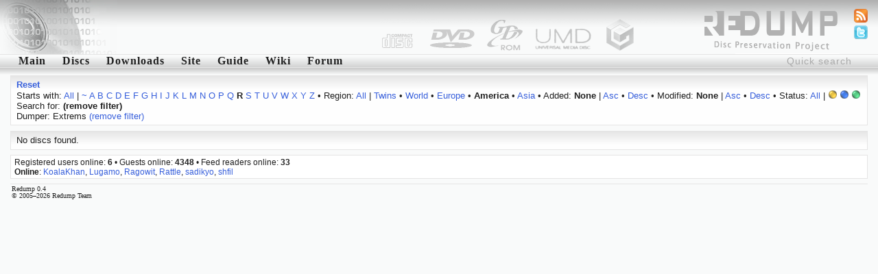

--- FILE ---
content_type: text/html; charset=utf-8
request_url: http://redump.org/discs/region/Am/status/3/letter/r/dumper/Extrems/
body_size: 2828
content:
<!DOCTYPE html PUBLIC "-//W3C//DTD XHTML 1.1//EN" "http://www.w3.org/TR/xhtml11/DTD/xhtml11.dtd">
<html xmlns="http://www.w3.org/1999/xhtml">
<head>
<title>redump.org &bull; Discs</title>
<meta name="author" content="Redump Team" />
<meta name="description" content="Redump - disc images information" />
<meta name="verify-v1" content="BE+hBNbeseE7psVMax1S2M7PMKlwT7ohSUgC5hvZy3k=" />
<link rel="alternate" type="application/rss+xml" title="Redump RSS - Recent changes" href="/rss/recentchanges/" />
<link rel="alternate" type="application/rss+xml" title="Redump Forum RSS - Latest posts" href="/rss/forum/" />
<link rel="search" type="application/opensearchdescription+xml" href="/opensearch.xml" title="Redump" />
<link rel="icon" href="/favicon.ico" />
<link rel="shortcut icon" href="/favicon.ico" />
<style type="text/css" media="screen">@import url('/styles/default.css');</style>
<script src="http://www.google-analytics.com/urchin.js" type="text/javascript"></script>
<script type="text/javascript">
<!--//--><![CDATA[//><!--
_uacct = "UA-695695-1";
urchinTracker();
//--><!]]>
</script>
<script type="text/javascript" src="/javascript/ajax.js"></script>
<script type="text/javascript" src="/javascript/discs.js"></script>
<script type="text/javascript">
<!--//--><![CDATA[//><!--
window.onload = function () {
	document.getElementById('quicksearch').onfocus = function () {if (this.value == 'Quick search') this.value = '';}
	document.getElementById('quicksearch').onblur  = function () {if (this.value == '') this.value = 'Quick search';}
}
//--><!]]>
</script>
<script type="text/javascript" src="/javascript/display.js"></script>
</head>
<body><div id="header"><img src="/images/logo-left.png" style="float: left;" alt="" /></div>
<ul id="icons">
<li><a href="/feeds/"><img src="/images/feed.png" alt="Feeds" title="Feeds" /></a></li>
<li><a href="http://twitter.com/redump"><img src="/images/twitter.png" alt="Twitter" title="Twitter" /></a></li>
</ul>
<form action="/results/" method="post"><div class="menu"><input id="quicksearch" type="text" name="quicksearch" value="Quick search" /><a href="/">Main</a><a href="/discs/" id="menu1" onmouseout="hideelement('1');" onmouseover="showelement('1');">Discs</a><a href="/downloads/">Downloads</a><a id="menu4" onmouseout="hideelement('4');" onmouseover="showelement('4');">Site</a><a href="/guide/">Guide</a><a href="http://wiki.redump.org/">Wiki</a><a href="http://forum.redump.org/">Forum</a></div></form>
<div class="submenu" id="submenu1" onmouseout="hideelement('1');" onmouseover="showelement('1');">
<a href="/discs/system/arch/">&bull; Acorn Archimedes</a>
<a href="/discs/system/mac/">&bull; Apple Macintosh</a>
<a href="/discs/system/ajcd/">&bull; Atari Jaguar CD Interactive Multimedia System</a>
<a href="/discs/system/pippin/">&bull; Bandai Pippin</a>
<a href="/discs/system/qis/">&bull; Bandai Playdia Quick Interactive System</a>
<a href="/discs/system/acd/">&bull; Commodore Amiga CD</a>
<a href="/discs/system/cd32/">&bull; Commodore Amiga CD32</a>
<a href="/discs/system/cdtv/">&bull; Commodore Amiga CDTV</a>
<a href="/discs/system/fmt/">&bull; Fujitsu FM Towns series</a>
<a href="/discs/system/fpp/">&bull; funworld Photo Play</a>
<a href="/discs/system/pc/">&bull; IBM PC compatible</a>
<a href="/discs/system/ite/">&bull; Incredible Technologies Eagle</a>
<a href="/discs/system/kea/">&bull; Konami e-Amusement</a>
<a href="/discs/system/kfb/">&bull; Konami FireBeat</a>
<a href="/discs/system/ks573/">&bull; Konami System 573</a>
<a href="/discs/system/ksgv/">&bull; Konami System GV</a>
<a href="/discs/system/kt/">&bull; Konami Twinkle</a>
<a href="/discs/system/ixl/">&bull; Mattel Fisher-Price iXL</a>
<a href="/discs/system/hs/">&bull; Mattel HyperScan</a>
<a href="/discs/system/vis/">&bull; Memorex Visual Information System</a>
<a href="/discs/system/xbox/">&bull; Microsoft Xbox</a>
<a href="/discs/system/xbox360/">&bull; Microsoft Xbox 360</a>
<a href="/discs/system/trf/">&bull; Namco - Sega - Nintendo Triforce</a>
<a href="/discs/system/ns12/">&bull; Namco System 12</a>
<a href="/discs/system/ns246/">&bull; Namco System 246</a>
<a href="/discs/system/pce/">&bull; NEC PC Engine CD & TurboGrafx CD</a>
<a href="/discs/system/pc-88/">&bull; NEC PC-88 series</a>
<a href="/discs/system/pc-98/">&bull; NEC PC-98 series</a>
<a href="/discs/system/pc-fx/">&bull; NEC PC-FX & PC-FXGA</a>
<a href="/discs/system/ngcd/">&bull; Neo Geo CD</a>
<a href="/discs/system/gc/">&bull; Nintendo GameCube</a>
<a href="/discs/system/wii/">&bull; Nintendo Wii</a>
<a href="/discs/system/palm/">&bull; Palm OS</a>
<a href="/discs/system/3do/">&bull; Panasonic 3DO Interactive Multiplayer</a>
<a href="/discs/system/cdi/">&bull; Philips CD-i</a>
<a href="/discs/system/photo-cd/">&bull; Photo CD</a>
<a href="/discs/system/psxgs/">&bull; PlayStation GameShark Updates</a>
<a href="/discs/system/ppc/">&bull; Pocket PC</a>
<a href="/discs/system/chihiro/">&bull; Sega Chihiro</a>
<a href="/discs/system/dc/">&bull; Sega Dreamcast</a>
<a href="/discs/system/lindbergh/">&bull; Sega Lindbergh</a>
<a href="/discs/system/mcd/">&bull; Sega Mega CD & Sega CD</a>
<a href="/discs/system/naomi/">&bull; Sega Naomi</a>
<a href="/discs/system/naomi2/">&bull; Sega Naomi 2</a>
<a href="/discs/system/sp21/">&bull; Sega Prologue 21 Multimedia Karaoke System</a>
<a href="/discs/system/sre/">&bull; Sega RingEdge</a>
<a href="/discs/system/sre2/">&bull; Sega RingEdge 2</a>
<a href="/discs/system/ss/">&bull; Sega Saturn</a>
<a href="/discs/system/stv/">&bull; Sega Titan Video</a>
<a href="/discs/system/x68k/">&bull; Sharp X68000</a>
<a href="/discs/system/psx/">&bull; Sony PlayStation</a>
<a href="/discs/system/ps2/">&bull; Sony PlayStation 2</a>
<a href="/discs/system/ps3/">&bull; Sony PlayStation 3</a>
<a href="/discs/system/psp/">&bull; Sony PlayStation Portable</a>
<a href="/discs/system/quizard/">&bull; TAB-Austria Quizard</a>
<a href="/discs/system/iktv/">&bull; Tao iKTV</a>
<a href="/discs/system/ksite/">&bull; Tomy Kiss-Site</a>
<a href="/discs/system/nuon/">&bull; VM Labs NUON</a>
<a href="/discs/system/vflash/">&bull; VTech V.Flash & V.Smile Pro</a>
<a href="/discs/system/gamewave/">&bull; ZAPiT Games Game Wave Family Entertainment System</a>
</div>


<div class="submenu" id="submenu4" onmouseout="hideelement('4');" onmouseover="showelement('4');">
<b><a href="http://forum.redump.org/register/">Register</a></b>
<a href="http://forum.redump.org/login/">Log in</a>
<a href="http://forum.redump.org/users/">Users</a>
<a href="irc://irc.redump.org/redump">IRC: #redump</a>
<a href="mailto:admin@redump.org">E-mail</a>
</div>



<div id="main">
<div class="textblock"><div>
<a href="/discs/"><b>Reset</b></a></div><div>
	Starts with: <a href="/discs/region/Am/status/3/dumper/Extrems/">All</a> | <a href="/discs/region/Am/status/3/letter/~/dumper/Extrems/">~</a> <a href="/discs/region/Am/status/3/letter/a/dumper/Extrems/">A</a> <a href="/discs/region/Am/status/3/letter/b/dumper/Extrems/">B</a> <a href="/discs/region/Am/status/3/letter/c/dumper/Extrems/">C</a> <a href="/discs/region/Am/status/3/letter/d/dumper/Extrems/">D</a> <a href="/discs/region/Am/status/3/letter/e/dumper/Extrems/">E</a> <a href="/discs/region/Am/status/3/letter/f/dumper/Extrems/">F</a> <a href="/discs/region/Am/status/3/letter/g/dumper/Extrems/">G</a> <a href="/discs/region/Am/status/3/letter/h/dumper/Extrems/">H</a> <a href="/discs/region/Am/status/3/letter/i/dumper/Extrems/">I</a> <a href="/discs/region/Am/status/3/letter/j/dumper/Extrems/">J</a> <a href="/discs/region/Am/status/3/letter/k/dumper/Extrems/">K</a> <a href="/discs/region/Am/status/3/letter/l/dumper/Extrems/">L</a> <a href="/discs/region/Am/status/3/letter/m/dumper/Extrems/">M</a> <a href="/discs/region/Am/status/3/letter/n/dumper/Extrems/">N</a> <a href="/discs/region/Am/status/3/letter/o/dumper/Extrems/">O</a> <a href="/discs/region/Am/status/3/letter/p/dumper/Extrems/">P</a> <a href="/discs/region/Am/status/3/letter/q/dumper/Extrems/">Q</a> <b>R</b> <a href="/discs/region/Am/status/3/letter/s/dumper/Extrems/">S</a> <a href="/discs/region/Am/status/3/letter/t/dumper/Extrems/">T</a> <a href="/discs/region/Am/status/3/letter/u/dumper/Extrems/">U</a> <a href="/discs/region/Am/status/3/letter/v/dumper/Extrems/">V</a> <a href="/discs/region/Am/status/3/letter/w/dumper/Extrems/">W</a> <a href="/discs/region/Am/status/3/letter/x/dumper/Extrems/">X</a> <a href="/discs/region/Am/status/3/letter/y/dumper/Extrems/">Y</a> <a href="/discs/region/Am/status/3/letter/z/dumper/Extrems/">Z</a>
 &bull; Region: <a href="/discs/status/3/letter/r/dumper/Extrems/">All</a> | <a href="/discs/region/T/status/3/letter/r/dumper/Extrems/">Twins</a> &bull; <a href="/discs/region/W/status/3/letter/r/dumper/Extrems/">World</a> &bull; <a href="/discs/region/Eu/status/3/letter/r/dumper/Extrems/">Europe</a> &bull; <b>America</b> &bull; <a href="/discs/region/As/status/3/letter/r/dumper/Extrems/">Asia</a>
 &bull; Added: <b>None</b> | <a href="/discs/region/Am/status/3/sort/added/dir/asc/sort/added/dir/asc/letter/r/dumper/Extrems/">Asc</a> &bull; <a href="/discs/region/Am/status/3/sort/added/dir/desc/sort/added/dir/desc/letter/r/dumper/Extrems/">Desc</a>
 &bull; Modified: <b>None</b> | <a href="/discs/region/Am/status/3/sort/modified/dir/asc/sort/modified/dir/asc/letter/r/dumper/Extrems/">Asc</a> &bull; <a href="/discs/region/Am/status/3/sort/modified/dir/desc/sort/modified/dir/desc/letter/r/dumper/Extrems/">Desc</a>
 &bull; Status: <a href="/discs/region/Am/letter/r/dumper/Extrems/">All</a> | <b><img src="/images/status/yellow.png" alt="Possible bad dump" title="Possible bad dump" /></b> <a href="/discs/region/Am/status/4/letter/r/dumper/Extrems/"><img src="/images/status/blue.png" alt="Dumped from original media" title="Dumped from original media" /></a> <a href="/discs/region/Am/status/5/letter/r/dumper/Extrems/"><img src="/images/status/green.png" alt="2 and more dumps from original media [!]" title="2 and more dumps from original media [!]" /></a><br />Search for:  <b>(remove filter)</b><br />Dumper: Extrems <a href="/discs/region/Am/status/3/letter/r/">(remove filter)</a></div></div><div class="textblock"><div>No discs found.</div></div>
</div>
<div id="online">Registered users online: <b>6</b> &bull; Guests online: <b>4348</b> &bull; Feed readers online: <b>33</b><br /><b>Online</b>: <a href="http://forum.redump.org/profile.php?id=63587">KoalaKhan</a>, <a href="http://forum.redump.org/profile.php?id=63391">Lugamo</a>, <a href="http://forum.redump.org/profile.php?id=63492">Ragowit</a>, <a href="http://forum.redump.org/profile.php?id=64054">Rattle</a>, <a href="http://forum.redump.org/profile.php?id=62723">sadikyo</a>, <a href="http://forum.redump.org/profile.php?id=63609">shfil</a></div>
<div id="footer">Redump 0.4<br />© 2005&ndash;2026 Redump Team</div></body>
</html>